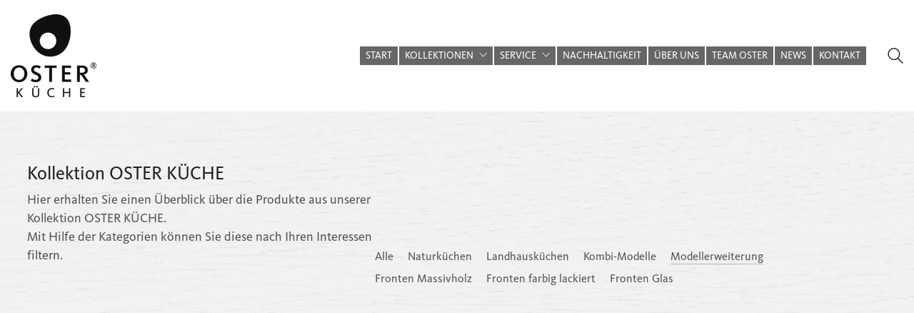

--- FILE ---
content_type: text/html; charset=UTF-8
request_url: https://www.oster.de/oster-kueche/portfolio-category/modellerweiterung/
body_size: 25885
content:
<!DOCTYPE html><html class="no-js" lang="de"><head><script data-no-optimize="1">var litespeed_docref=sessionStorage.getItem("litespeed_docref");litespeed_docref&&(Object.defineProperty(document,"referrer",{get:function(){return litespeed_docref}}),sessionStorage.removeItem("litespeed_docref"));</script> <meta charset="UTF-8"><meta name="viewport" content="width=device-width, initial-scale=1.0"><link rel="preload" href="https://www.oster.de/wp-content/uploads/2021/09/fbad2787-4ee0-4fa0-a881-83a20a9ed239.woff2" as="font" type="font/woff2" crossorigin><link rel="preload" href="https://www.oster.de/wp-content/uploads/2021/09/05b91a76-0a27-47b1-91ed-ce9b674cc9e9.woff2" as="font" type="font/woff2" crossorigin><link rel="preload" href="https://www.oster.de/wp-content/uploads/2021/09/0de68030-b588-4842-831a-2dd9bc6cb27a-1.woff2" as="font" type="font/woff2" crossorigin><meta name='robots' content='index, follow, max-image-preview:large, max-snippet:-1, max-video-preview:-1' /><title>Kollektion OSTER KÜCHE | OSTER Küche</title><meta name="description" content="Hier erhalten Sie einen Überblick über die Produkte aus unserer Kollektion OSTER KÜCHE. Über die Kategorien können Sie diese filtern." /><link rel="canonical" href="https://www.oster.de/oster-kueche/" /><meta property="og:locale" content="de_DE" /><meta property="og:type" content="article" /><meta property="og:title" content="Kollektion OSTER KÜCHE | OSTER Küche" /><meta property="og:description" content="Hier erhalten Sie einen Überblick über die Produkte aus unserer Kollektion OSTER KÜCHE. Über die Kategorien können Sie diese filtern." /><meta property="og:url" content="https://www.oster.de/oster-kueche/" /><meta property="og:site_name" content="OSTER Küche" /><meta property="article:modified_time" content="2022-06-03T12:04:10+00:00" /><meta name="twitter:card" content="summary_large_image" /><meta name="twitter:label1" content="Geschätzte Lesezeit" /><meta name="twitter:data1" content="1 Minute" /> <script type="application/ld+json" class="yoast-schema-graph">{"@context":"https://schema.org","@graph":[{"@type":"WebPage","@id":"https://www.oster.de/oster-kueche/","url":"https://www.oster.de/oster-kueche/","name":"Kollektion OSTER KÜCHE | OSTER Küche","isPartOf":{"@id":"https://www.oster.de/#website"},"datePublished":"2017-09-18T11:05:07+00:00","dateModified":"2022-06-03T12:04:10+00:00","description":"Hier erhalten Sie einen Überblick über die Produkte aus unserer Kollektion OSTER KÜCHE. Über die Kategorien können Sie diese filtern.","breadcrumb":{"@id":"https://www.oster.de/oster-kueche/#breadcrumb"},"inLanguage":"de","potentialAction":[{"@type":"ReadAction","target":["https://www.oster.de/oster-kueche/"]}]},{"@type":"BreadcrumbList","@id":"https://www.oster.de/oster-kueche/#breadcrumb","itemListElement":[{"@type":"ListItem","position":1,"name":"Home","item":"https://www.oster.de/"},{"@type":"ListItem","position":2,"name":"Kollektion OSTER KÜCHE"}]},{"@type":"WebSite","@id":"https://www.oster.de/#website","url":"https://www.oster.de/","name":"OSTER Küche","description":"Wir produzieren seit Generationen in liebevoller Handarbeit. Die OSTER Massivholzküche fügt sich in jedes Ambiente ein.","publisher":{"@id":"https://www.oster.de/#organization"},"potentialAction":[{"@type":"SearchAction","target":{"@type":"EntryPoint","urlTemplate":"https://www.oster.de/?s={search_term_string}"},"query-input":{"@type":"PropertyValueSpecification","valueRequired":true,"valueName":"search_term_string"}}],"inLanguage":"de"},{"@type":"Organization","@id":"https://www.oster.de/#organization","name":"Oster Küche","url":"https://www.oster.de/","logo":{"@type":"ImageObject","inLanguage":"de","@id":"https://www.oster.de/#/schema/logo/image/","url":"https://www.oster.de/wp-content/uploads/2018/05/logo_150px.png","contentUrl":"https://www.oster.de/wp-content/uploads/2018/05/logo_150px.png","width":150,"height":145,"caption":"Oster Küche"},"image":{"@id":"https://www.oster.de/#/schema/logo/image/"}}]}</script> <link rel='dns-prefetch' href='//www.oster.de' /><link rel='dns-prefetch' href='//maps.google.com' /><link rel="alternate" type="application/rss+xml" title="OSTER Küche &raquo; Feed" href="https://www.oster.de/feed/" /><link rel="alternate" type="application/rss+xml" title="OSTER Küche &raquo; Kommentar-Feed" href="https://www.oster.de/comments/feed/" /><link rel="alternate" title="oEmbed (JSON)" type="application/json+oembed" href="https://www.oster.de/wp-json/oembed/1.0/embed?url=https%3A%2F%2Fwww.oster.de%2Foster-kueche%2F" /><link rel="alternate" title="oEmbed (XML)" type="text/xml+oembed" href="https://www.oster.de/wp-json/oembed/1.0/embed?url=https%3A%2F%2Fwww.oster.de%2Foster-kueche%2F&#038;format=xml" />
 <script src="//www.googletagmanager.com/gtag/js?id=G-FYF50R8QED"  data-cfasync="false" data-wpfc-render="false" type="text/javascript" async></script> <script data-cfasync="false" data-wpfc-render="false" type="text/javascript">var em_version = '8.11.1';
				var em_track_user = true;
				var em_no_track_reason = '';
								var ExactMetricsDefaultLocations = {"page_location":"https:\/\/www.oster.de\/oster-kueche\/portfolio-category\/modellerweiterung\/"};
								if ( typeof ExactMetricsPrivacyGuardFilter === 'function' ) {
					var ExactMetricsLocations = (typeof ExactMetricsExcludeQuery === 'object') ? ExactMetricsPrivacyGuardFilter( ExactMetricsExcludeQuery ) : ExactMetricsPrivacyGuardFilter( ExactMetricsDefaultLocations );
				} else {
					var ExactMetricsLocations = (typeof ExactMetricsExcludeQuery === 'object') ? ExactMetricsExcludeQuery : ExactMetricsDefaultLocations;
				}

								var disableStrs = [
										'ga-disable-G-FYF50R8QED',
									];

				/* Function to detect opted out users */
				function __gtagTrackerIsOptedOut() {
					for (var index = 0; index < disableStrs.length; index++) {
						if (document.cookie.indexOf(disableStrs[index] + '=true') > -1) {
							return true;
						}
					}

					return false;
				}

				/* Disable tracking if the opt-out cookie exists. */
				if (__gtagTrackerIsOptedOut()) {
					for (var index = 0; index < disableStrs.length; index++) {
						window[disableStrs[index]] = true;
					}
				}

				/* Opt-out function */
				function __gtagTrackerOptout() {
					for (var index = 0; index < disableStrs.length; index++) {
						document.cookie = disableStrs[index] + '=true; expires=Thu, 31 Dec 2099 23:59:59 UTC; path=/';
						window[disableStrs[index]] = true;
					}
				}

				if ('undefined' === typeof gaOptout) {
					function gaOptout() {
						__gtagTrackerOptout();
					}
				}
								window.dataLayer = window.dataLayer || [];

				window.ExactMetricsDualTracker = {
					helpers: {},
					trackers: {},
				};
				if (em_track_user) {
					function __gtagDataLayer() {
						dataLayer.push(arguments);
					}

					function __gtagTracker(type, name, parameters) {
						if (!parameters) {
							parameters = {};
						}

						if (parameters.send_to) {
							__gtagDataLayer.apply(null, arguments);
							return;
						}

						if (type === 'event') {
														parameters.send_to = exactmetrics_frontend.v4_id;
							var hookName = name;
							if (typeof parameters['event_category'] !== 'undefined') {
								hookName = parameters['event_category'] + ':' + name;
							}

							if (typeof ExactMetricsDualTracker.trackers[hookName] !== 'undefined') {
								ExactMetricsDualTracker.trackers[hookName](parameters);
							} else {
								__gtagDataLayer('event', name, parameters);
							}
							
						} else {
							__gtagDataLayer.apply(null, arguments);
						}
					}

					__gtagTracker('js', new Date());
					__gtagTracker('set', {
						'developer_id.dNDMyYj': true,
											});
					if ( ExactMetricsLocations.page_location ) {
						__gtagTracker('set', ExactMetricsLocations);
					}
										__gtagTracker('config', 'G-FYF50R8QED', {"forceSSL":"true","anonymize_ip":"true","page_path":location.pathname + location.search + location.hash} );
										window.gtag = __gtagTracker;										(function () {
						/* https://developers.google.com/analytics/devguides/collection/analyticsjs/ */
						/* ga and __gaTracker compatibility shim. */
						var noopfn = function () {
							return null;
						};
						var newtracker = function () {
							return new Tracker();
						};
						var Tracker = function () {
							return null;
						};
						var p = Tracker.prototype;
						p.get = noopfn;
						p.set = noopfn;
						p.send = function () {
							var args = Array.prototype.slice.call(arguments);
							args.unshift('send');
							__gaTracker.apply(null, args);
						};
						var __gaTracker = function () {
							var len = arguments.length;
							if (len === 0) {
								return;
							}
							var f = arguments[len - 1];
							if (typeof f !== 'object' || f === null || typeof f.hitCallback !== 'function') {
								if ('send' === arguments[0]) {
									var hitConverted, hitObject = false, action;
									if ('event' === arguments[1]) {
										if ('undefined' !== typeof arguments[3]) {
											hitObject = {
												'eventAction': arguments[3],
												'eventCategory': arguments[2],
												'eventLabel': arguments[4],
												'value': arguments[5] ? arguments[5] : 1,
											}
										}
									}
									if ('pageview' === arguments[1]) {
										if ('undefined' !== typeof arguments[2]) {
											hitObject = {
												'eventAction': 'page_view',
												'page_path': arguments[2],
											}
										}
									}
									if (typeof arguments[2] === 'object') {
										hitObject = arguments[2];
									}
									if (typeof arguments[5] === 'object') {
										Object.assign(hitObject, arguments[5]);
									}
									if ('undefined' !== typeof arguments[1].hitType) {
										hitObject = arguments[1];
										if ('pageview' === hitObject.hitType) {
											hitObject.eventAction = 'page_view';
										}
									}
									if (hitObject) {
										action = 'timing' === arguments[1].hitType ? 'timing_complete' : hitObject.eventAction;
										hitConverted = mapArgs(hitObject);
										__gtagTracker('event', action, hitConverted);
									}
								}
								return;
							}

							function mapArgs(args) {
								var arg, hit = {};
								var gaMap = {
									'eventCategory': 'event_category',
									'eventAction': 'event_action',
									'eventLabel': 'event_label',
									'eventValue': 'event_value',
									'nonInteraction': 'non_interaction',
									'timingCategory': 'event_category',
									'timingVar': 'name',
									'timingValue': 'value',
									'timingLabel': 'event_label',
									'page': 'page_path',
									'location': 'page_location',
									'title': 'page_title',
									'referrer' : 'page_referrer',
								};
								for (arg in args) {
																		if (!(!args.hasOwnProperty(arg) || !gaMap.hasOwnProperty(arg))) {
										hit[gaMap[arg]] = args[arg];
									} else {
										hit[arg] = args[arg];
									}
								}
								return hit;
							}

							try {
								f.hitCallback();
							} catch (ex) {
							}
						};
						__gaTracker.create = newtracker;
						__gaTracker.getByName = newtracker;
						__gaTracker.getAll = function () {
							return [];
						};
						__gaTracker.remove = noopfn;
						__gaTracker.loaded = true;
						window['__gaTracker'] = __gaTracker;
					})();
									} else {
										console.log("");
					(function () {
						function __gtagTracker() {
							return null;
						}

						window['__gtagTracker'] = __gtagTracker;
						window['gtag'] = __gtagTracker;
					})();
									}</script> <style id='wp-img-auto-sizes-contain-inline-css'>img:is([sizes=auto i],[sizes^="auto," i]){contain-intrinsic-size:3000px 1500px}
/*# sourceURL=wp-img-auto-sizes-contain-inline-css */</style><link data-optimized="2" rel="stylesheet" href="https://www.oster.de/wp-content/litespeed/css/096e1d23c23517c435a08e0066934142.css?ver=c6653" /><style id='global-styles-inline-css'>:root{--wp--preset--aspect-ratio--square: 1;--wp--preset--aspect-ratio--4-3: 4/3;--wp--preset--aspect-ratio--3-4: 3/4;--wp--preset--aspect-ratio--3-2: 3/2;--wp--preset--aspect-ratio--2-3: 2/3;--wp--preset--aspect-ratio--16-9: 16/9;--wp--preset--aspect-ratio--9-16: 9/16;--wp--preset--color--black: #000000;--wp--preset--color--cyan-bluish-gray: #abb8c3;--wp--preset--color--white: #ffffff;--wp--preset--color--pale-pink: #f78da7;--wp--preset--color--vivid-red: #cf2e2e;--wp--preset--color--luminous-vivid-orange: #ff6900;--wp--preset--color--luminous-vivid-amber: #fcb900;--wp--preset--color--light-green-cyan: #7bdcb5;--wp--preset--color--vivid-green-cyan: #00d084;--wp--preset--color--pale-cyan-blue: #8ed1fc;--wp--preset--color--vivid-cyan-blue: #0693e3;--wp--preset--color--vivid-purple: #9b51e0;--wp--preset--gradient--vivid-cyan-blue-to-vivid-purple: linear-gradient(135deg,rgb(6,147,227) 0%,rgb(155,81,224) 100%);--wp--preset--gradient--light-green-cyan-to-vivid-green-cyan: linear-gradient(135deg,rgb(122,220,180) 0%,rgb(0,208,130) 100%);--wp--preset--gradient--luminous-vivid-amber-to-luminous-vivid-orange: linear-gradient(135deg,rgb(252,185,0) 0%,rgb(255,105,0) 100%);--wp--preset--gradient--luminous-vivid-orange-to-vivid-red: linear-gradient(135deg,rgb(255,105,0) 0%,rgb(207,46,46) 100%);--wp--preset--gradient--very-light-gray-to-cyan-bluish-gray: linear-gradient(135deg,rgb(238,238,238) 0%,rgb(169,184,195) 100%);--wp--preset--gradient--cool-to-warm-spectrum: linear-gradient(135deg,rgb(74,234,220) 0%,rgb(151,120,209) 20%,rgb(207,42,186) 40%,rgb(238,44,130) 60%,rgb(251,105,98) 80%,rgb(254,248,76) 100%);--wp--preset--gradient--blush-light-purple: linear-gradient(135deg,rgb(255,206,236) 0%,rgb(152,150,240) 100%);--wp--preset--gradient--blush-bordeaux: linear-gradient(135deg,rgb(254,205,165) 0%,rgb(254,45,45) 50%,rgb(107,0,62) 100%);--wp--preset--gradient--luminous-dusk: linear-gradient(135deg,rgb(255,203,112) 0%,rgb(199,81,192) 50%,rgb(65,88,208) 100%);--wp--preset--gradient--pale-ocean: linear-gradient(135deg,rgb(255,245,203) 0%,rgb(182,227,212) 50%,rgb(51,167,181) 100%);--wp--preset--gradient--electric-grass: linear-gradient(135deg,rgb(202,248,128) 0%,rgb(113,206,126) 100%);--wp--preset--gradient--midnight: linear-gradient(135deg,rgb(2,3,129) 0%,rgb(40,116,252) 100%);--wp--preset--font-size--small: 13px;--wp--preset--font-size--medium: 20px;--wp--preset--font-size--large: 36px;--wp--preset--font-size--x-large: 42px;--wp--preset--spacing--20: 0.44rem;--wp--preset--spacing--30: 0.67rem;--wp--preset--spacing--40: 1rem;--wp--preset--spacing--50: 1.5rem;--wp--preset--spacing--60: 2.25rem;--wp--preset--spacing--70: 3.38rem;--wp--preset--spacing--80: 5.06rem;--wp--preset--shadow--natural: 6px 6px 9px rgba(0, 0, 0, 0.2);--wp--preset--shadow--deep: 12px 12px 50px rgba(0, 0, 0, 0.4);--wp--preset--shadow--sharp: 6px 6px 0px rgba(0, 0, 0, 0.2);--wp--preset--shadow--outlined: 6px 6px 0px -3px rgb(255, 255, 255), 6px 6px rgb(0, 0, 0);--wp--preset--shadow--crisp: 6px 6px 0px rgb(0, 0, 0);}:where(.is-layout-flex){gap: 0.5em;}:where(.is-layout-grid){gap: 0.5em;}body .is-layout-flex{display: flex;}.is-layout-flex{flex-wrap: wrap;align-items: center;}.is-layout-flex > :is(*, div){margin: 0;}body .is-layout-grid{display: grid;}.is-layout-grid > :is(*, div){margin: 0;}:where(.wp-block-columns.is-layout-flex){gap: 2em;}:where(.wp-block-columns.is-layout-grid){gap: 2em;}:where(.wp-block-post-template.is-layout-flex){gap: 1.25em;}:where(.wp-block-post-template.is-layout-grid){gap: 1.25em;}.has-black-color{color: var(--wp--preset--color--black) !important;}.has-cyan-bluish-gray-color{color: var(--wp--preset--color--cyan-bluish-gray) !important;}.has-white-color{color: var(--wp--preset--color--white) !important;}.has-pale-pink-color{color: var(--wp--preset--color--pale-pink) !important;}.has-vivid-red-color{color: var(--wp--preset--color--vivid-red) !important;}.has-luminous-vivid-orange-color{color: var(--wp--preset--color--luminous-vivid-orange) !important;}.has-luminous-vivid-amber-color{color: var(--wp--preset--color--luminous-vivid-amber) !important;}.has-light-green-cyan-color{color: var(--wp--preset--color--light-green-cyan) !important;}.has-vivid-green-cyan-color{color: var(--wp--preset--color--vivid-green-cyan) !important;}.has-pale-cyan-blue-color{color: var(--wp--preset--color--pale-cyan-blue) !important;}.has-vivid-cyan-blue-color{color: var(--wp--preset--color--vivid-cyan-blue) !important;}.has-vivid-purple-color{color: var(--wp--preset--color--vivid-purple) !important;}.has-black-background-color{background-color: var(--wp--preset--color--black) !important;}.has-cyan-bluish-gray-background-color{background-color: var(--wp--preset--color--cyan-bluish-gray) !important;}.has-white-background-color{background-color: var(--wp--preset--color--white) !important;}.has-pale-pink-background-color{background-color: var(--wp--preset--color--pale-pink) !important;}.has-vivid-red-background-color{background-color: var(--wp--preset--color--vivid-red) !important;}.has-luminous-vivid-orange-background-color{background-color: var(--wp--preset--color--luminous-vivid-orange) !important;}.has-luminous-vivid-amber-background-color{background-color: var(--wp--preset--color--luminous-vivid-amber) !important;}.has-light-green-cyan-background-color{background-color: var(--wp--preset--color--light-green-cyan) !important;}.has-vivid-green-cyan-background-color{background-color: var(--wp--preset--color--vivid-green-cyan) !important;}.has-pale-cyan-blue-background-color{background-color: var(--wp--preset--color--pale-cyan-blue) !important;}.has-vivid-cyan-blue-background-color{background-color: var(--wp--preset--color--vivid-cyan-blue) !important;}.has-vivid-purple-background-color{background-color: var(--wp--preset--color--vivid-purple) !important;}.has-black-border-color{border-color: var(--wp--preset--color--black) !important;}.has-cyan-bluish-gray-border-color{border-color: var(--wp--preset--color--cyan-bluish-gray) !important;}.has-white-border-color{border-color: var(--wp--preset--color--white) !important;}.has-pale-pink-border-color{border-color: var(--wp--preset--color--pale-pink) !important;}.has-vivid-red-border-color{border-color: var(--wp--preset--color--vivid-red) !important;}.has-luminous-vivid-orange-border-color{border-color: var(--wp--preset--color--luminous-vivid-orange) !important;}.has-luminous-vivid-amber-border-color{border-color: var(--wp--preset--color--luminous-vivid-amber) !important;}.has-light-green-cyan-border-color{border-color: var(--wp--preset--color--light-green-cyan) !important;}.has-vivid-green-cyan-border-color{border-color: var(--wp--preset--color--vivid-green-cyan) !important;}.has-pale-cyan-blue-border-color{border-color: var(--wp--preset--color--pale-cyan-blue) !important;}.has-vivid-cyan-blue-border-color{border-color: var(--wp--preset--color--vivid-cyan-blue) !important;}.has-vivid-purple-border-color{border-color: var(--wp--preset--color--vivid-purple) !important;}.has-vivid-cyan-blue-to-vivid-purple-gradient-background{background: var(--wp--preset--gradient--vivid-cyan-blue-to-vivid-purple) !important;}.has-light-green-cyan-to-vivid-green-cyan-gradient-background{background: var(--wp--preset--gradient--light-green-cyan-to-vivid-green-cyan) !important;}.has-luminous-vivid-amber-to-luminous-vivid-orange-gradient-background{background: var(--wp--preset--gradient--luminous-vivid-amber-to-luminous-vivid-orange) !important;}.has-luminous-vivid-orange-to-vivid-red-gradient-background{background: var(--wp--preset--gradient--luminous-vivid-orange-to-vivid-red) !important;}.has-very-light-gray-to-cyan-bluish-gray-gradient-background{background: var(--wp--preset--gradient--very-light-gray-to-cyan-bluish-gray) !important;}.has-cool-to-warm-spectrum-gradient-background{background: var(--wp--preset--gradient--cool-to-warm-spectrum) !important;}.has-blush-light-purple-gradient-background{background: var(--wp--preset--gradient--blush-light-purple) !important;}.has-blush-bordeaux-gradient-background{background: var(--wp--preset--gradient--blush-bordeaux) !important;}.has-luminous-dusk-gradient-background{background: var(--wp--preset--gradient--luminous-dusk) !important;}.has-pale-ocean-gradient-background{background: var(--wp--preset--gradient--pale-ocean) !important;}.has-electric-grass-gradient-background{background: var(--wp--preset--gradient--electric-grass) !important;}.has-midnight-gradient-background{background: var(--wp--preset--gradient--midnight) !important;}.has-small-font-size{font-size: var(--wp--preset--font-size--small) !important;}.has-medium-font-size{font-size: var(--wp--preset--font-size--medium) !important;}.has-large-font-size{font-size: var(--wp--preset--font-size--large) !important;}.has-x-large-font-size{font-size: var(--wp--preset--font-size--x-large) !important;}
/*# sourceURL=global-styles-inline-css */</style><style id='classic-theme-styles-inline-css'>/*! This file is auto-generated */
.wp-block-button__link{color:#fff;background-color:#32373c;border-radius:9999px;box-shadow:none;text-decoration:none;padding:calc(.667em + 2px) calc(1.333em + 2px);font-size:1.125em}.wp-block-file__button{background:#32373c;color:#fff;text-decoration:none}
/*# sourceURL=/wp-includes/css/classic-themes.min.css */</style> <script type="litespeed/javascript">var ajaxurl=ajaxurl||'https://www.oster.de/wp-admin/admin-ajax.php'</script> <style data-font-appearance-settings>h3, .h3, .section-title h3 {
	line-height: 150%;
}
h4, .h4, .section-title h4 {
	line-height: 160%;
}


p, .section-title p {
	font-size: 18px;
}</style><style data-hosted-font>@font-face {
	font-family: "Kievit";
	font-style: normal;
	font-weight: normal;
	font-display: swap;
	src: url('https://www.oster.de/wp-content/uploads/2021/09/fbad2787-4ee0-4fa0-a881-83a20a9ed239.woff2') format('woff2');
}
@font-face {
	font-family: "Kievit";
	font-style: normal;
	font-weight: 300;
	font-display: swap;
	src: url('https://www.oster.de/wp-content/uploads/2021/09/05b91a76-0a27-47b1-91ed-ce9b674cc9e9.woff2') format('woff2');
}
@font-face {
	font-family: "Kievit";
	font-style: normal;
	font-weight: bold;
	font-display: swap;
	src: url('https://www.oster.de/wp-content/uploads/2021/09/0de68030-b588-4842-831a-2dd9bc6cb27a-1.woff2') format('woff2');
}</style><style data-base-selectors>body{font-family:"Kievit";font-style:normal;font-weight:normal}</style><script type="litespeed/javascript" data-src="https://www.oster.de/wp-content/plugins/google-analytics-dashboard-for-wp/assets/js/frontend-gtag.min.js" id="exactmetrics-frontend-script-js" data-wp-strategy="async"></script> <script data-cfasync="false" data-wpfc-render="false" type="text/javascript" id='exactmetrics-frontend-script-js-extra'>/*  */
var exactmetrics_frontend = {"js_events_tracking":"true","download_extensions":"zip,mp3,mpeg,pdf,docx,pptx,xlsx,rar","inbound_paths":"[{\"path\":\"\\\/go\\\/\",\"label\":\"affiliate\"},{\"path\":\"\\\/recommend\\\/\",\"label\":\"affiliate\"},{\"path\":\"\\\/out\\\/\",\"label\":\"Affiliate\"}]","home_url":"https:\/\/www.oster.de","hash_tracking":"true","v4_id":"G-FYF50R8QED"};/*  */</script> <script id="cookie-notice-front-js-before" type="litespeed/javascript">var cnArgs={"ajaxUrl":"https:\/\/www.oster.de\/wp-admin\/admin-ajax.php","nonce":"e64d294827","hideEffect":"fade","position":"top","onScroll":!1,"onScrollOffset":100,"onClick":!1,"cookieName":"cookie_notice_accepted","cookieTime":2592000,"cookieTimeRejected":2592000,"globalCookie":!1,"redirection":!1,"cache":!0,"revokeCookies":!1,"revokeCookiesOpt":"automatic"}</script> <script type="litespeed/javascript" data-src="https://www.oster.de/wp-includes/js/jquery/jquery.min.js" id="jquery-core-js"></script> <script></script><link rel="https://api.w.org/" href="https://www.oster.de/wp-json/" /><link rel="alternate" title="JSON" type="application/json" href="https://www.oster.de/wp-json/wp/v2/pages/35" /><link rel="EditURI" type="application/rsd+xml" title="RSD" href="https://www.oster.de/xmlrpc.php?rsd" /><meta name="generator" content="WordPress 6.9" /><link rel='shortlink' href='https://www.oster.de/?p=35' /><style id="theme-custom-css">.iframeshowroom .vc_custom_1679503626161 {    padding-top: 0 !important;    padding-bottom: 0 !important;}.hl-margin-s{padding-bottom: 2em;}iframe{border: #fff 0px solid;}@media screen and (max-width: 768px){.logos-holder.logos-scaled .client-logos-col {    width: 50% !important;}.footer-bottom {    padding-bottom: 0px;}.see-more-button a {    width: 100%;}.information-row {    padding: 0px;}.contact-map-column {    margin-top: auto;}.title-banner .wpb_content_element {    margin-bottom: 0px !important;}.title-banner .vc_column-inner {    padding-top: 0px !important;}.section-title {    margin-bottom: 0px;}.lab-contact-form .button {    width: 100%;}.contact-form .form-group {    margin-bottom: 15px;}.wpb-js-composer .vc_tta.vc_general .vc_tta-panel-title {    line-height: 1.5 !important; }.service-column {    padding: 30px 0px;}}@media screen and (min-width: 1200px){.service-column {    padding: 100px 50px;}.service-column .wpb_content_element {    margin-bottom: 0px !important;}}</style><meta name="theme-color" content="#b9b7b0"><link rel="shortcut icon" href="https://www.oster.de/wp-content/uploads/2017/12/favicon.png"> <script type="litespeed/javascript">var mobile_menu_breakpoint=1024</script><style data-appended-custom-css="true">@media screen and (min-width:1025px) { .mobile-menu-wrapper,.mobile-menu-overlay,.header-block__item--mobile-menu-toggle {display: none;} }</style><style data-appended-custom-css="true">@media screen and (max-width:1024px) { .header-block__item--standard-menu-container {display: none;} }</style><meta name="generator" content="Powered by WPBakery Page Builder - drag and drop page builder for WordPress."/><meta name="generator" content="Powered by Slider Revolution 6.7.40 - responsive, Mobile-Friendly Slider Plugin for WordPress with comfortable drag and drop interface." /> <script type="litespeed/javascript">function setREVStartSize(e){window.RSIW=window.RSIW===undefined?window.innerWidth:window.RSIW;window.RSIH=window.RSIH===undefined?window.innerHeight:window.RSIH;try{var pw=document.getElementById(e.c).parentNode.offsetWidth,newh;pw=pw===0||isNaN(pw)||(e.l=="fullwidth"||e.layout=="fullwidth")?window.RSIW:pw;e.tabw=e.tabw===undefined?0:parseInt(e.tabw);e.thumbw=e.thumbw===undefined?0:parseInt(e.thumbw);e.tabh=e.tabh===undefined?0:parseInt(e.tabh);e.thumbh=e.thumbh===undefined?0:parseInt(e.thumbh);e.tabhide=e.tabhide===undefined?0:parseInt(e.tabhide);e.thumbhide=e.thumbhide===undefined?0:parseInt(e.thumbhide);e.mh=e.mh===undefined||e.mh==""||e.mh==="auto"?0:parseInt(e.mh,0);if(e.layout==="fullscreen"||e.l==="fullscreen")
newh=Math.max(e.mh,window.RSIH);else{e.gw=Array.isArray(e.gw)?e.gw:[e.gw];for(var i in e.rl)if(e.gw[i]===undefined||e.gw[i]===0)e.gw[i]=e.gw[i-1];e.gh=e.el===undefined||e.el===""||(Array.isArray(e.el)&&e.el.length==0)?e.gh:e.el;e.gh=Array.isArray(e.gh)?e.gh:[e.gh];for(var i in e.rl)if(e.gh[i]===undefined||e.gh[i]===0)e.gh[i]=e.gh[i-1];var nl=new Array(e.rl.length),ix=0,sl;e.tabw=e.tabhide>=pw?0:e.tabw;e.thumbw=e.thumbhide>=pw?0:e.thumbw;e.tabh=e.tabhide>=pw?0:e.tabh;e.thumbh=e.thumbhide>=pw?0:e.thumbh;for(var i in e.rl)nl[i]=e.rl[i]<window.RSIW?0:e.rl[i];sl=nl[0];for(var i in nl)if(sl>nl[i]&&nl[i]>0){sl=nl[i];ix=i}
var m=pw>(e.gw[ix]+e.tabw+e.thumbw)?1:(pw-(e.tabw+e.thumbw))/(e.gw[ix]);newh=(e.gh[ix]*m)+(e.tabh+e.thumbh)}
var el=document.getElementById(e.c);if(el!==null&&el)el.style.height=newh+"px";el=document.getElementById(e.c+"_wrapper");if(el!==null&&el){el.style.height=newh+"px";el.style.display="block"}}catch(e){console.log("Failure at Presize of Slider:"+e)}}</script> <style id="wp-custom-css">.wpgmp-map-2 .fc-label-info, .wpgmp-map-2 .fc-badge.info{
	color:#ffffff;
}

.wpb_wrapper .lab-blog-posts .blog-post-entry .blog-post-content-container .blog-post-title a{
	border:0px!important;
}

/* Menü */

#menu-item-2470, .main-header.menu-type-standard-menu .standard-menu-container ul.menu>li{
	    background: #E1CCE4;
    padding: 3px 0 4px 0;
}


/* Paragraphs Line Height */
p {
    line-height: 1.7;
}

/* Partners: Scale logos by 50% */
.logos-holder.logos-scaled .c-logo img {
    max-width: 50%;    
}

/* Copyright nel footer*/
.site-footer .footer-bottom-content .copyrights p {color: #cbcbcb !important; font-size: 12px;
}

/* Menu: background vecchio codice #B9B7B0 */
.main-header.menu-type-standard-menu .standard-menu-container div.menu > ul > li + li, .main-header.menu-type-standard-menu .standard-menu-container ul.menu > li + li {
    background: #E1CCE4;
    padding: 3px 0 4px 0;
}

/* Menu: HOME decoration */
.menu-item.menu-item-type-post_type.menu-item-object-page.menu-item-home.menu-item-2137 {
    background: #B9B7B0;
    padding: 3px 0 4px 0;
}

/* Menu: dimensions e decoration */
.main-header.menu-type-standard-menu .standard-menu-container div.menu > ul > li > a, .main-header.menu-type-standard-menu .standard-menu-container ul.menu > li > a {
    font-size: 12px;font-weight: 400;
}


/* Menu: Margin Left */
.main-header.menu-type-standard-menu .standard-menu-container div.menu>ul>li+li, 
.main-header.menu-type-standard-menu .standard-menu-container ul.menu>li+li {
    margin-left: 2px;
}

/* Menu: Hide Underline */
.main-header.menu-type-standard-menu .standard-menu-container.menu-skin-dark div.menu>ul>li>a:after, 
.main-header.menu-type-standard-menu .standard-menu-container.menu-skin-dark ul.menu>li>a:after {
    display: none;
} 

/* Menu: Item Spacing e background spacing*/
.main-header.menu-type-standard-menu .standard-menu-container.menu-skin-dark div.menu>ul>li>a span, 
.main-header.menu-type-standard-menu .standard-menu-container.menu-skin-dark ul.menu>li>a span {
    padding: 6px 8px;
}

/* Menu: Hover Style */
.main-header.menu-type-standard-menu .standard-menu-container.menu-skin-dark div.menu>ul>li>a:hover span, 
.main-header.menu-type-standard-menu .standard-menu-container.menu-skin-dark ul.menu>li>a:hover span,
.main-header.menu-type-standard-menu .standard-menu-container.menu-skin-dark ul.menu>li>a:active span {
    background: #C8E8F9;
    -webkit-border-radius: 0;
     -moz-border-radius: 0;
    border-radius: 0;
}

/* Menu: Lingua Tedesco */
.deutsch.menu-item.menu-item-type-custom.menu-item-object-custom.menu-item-2124 {background: #46A241; padding: 5px 0px; border-radius: 0; font-size: 8px; margin-left: 25px;}

/* Menu: Lingua Inglese */
.english.menu-item.menu-item-type-custom.menu-item-object-custom.menu-item-2125 {background: #FEEA34; padding: 5px 0px; border-radius: 0; font-size: 8px; margin-left: 2px;}

/* Special menu button hover color */
.main-header.menu-type-standard-menu .standard-menu-container div.menu>ul>li.special-menu-button>a:hover span, .main-header.menu-type-standard-menu .standard-menu-container ul.menu>li.special-menu-button>a:hover span {
    background: #00b19e;
    color: #fff;
}


/* Menu: Removing the menu Hover Style from Submenus */
.sub-menu a span {
    background: transparent !important;
}


/* Menu: Active menu style */
li.current-menu-item a span {
    background: #C8E8F9;
    -webkit-border-radius: 0;
    -moz-border-radius: 0;
    border-radius: 0;
}

/* Sub-Menu: Borders Radius */
.main-header.menu-type-standard-menu .standard-menu-container ul.menu ul {
    -webkit-border-radius: 0;
    -moz-border-radius: 0;
    border-radius: 0;
}

/* Footer: Footer Bottom Bakcground Color */
.footer-bottom {
    background: transparent;
}

/* Footer: Footer Bottom Color */
.site-footer .footer-bottom-content .copyrights p {
    color: #FFF !important;
}

/* Footer: Footer Background Color*/
footer.site-footer {
    background-color: #555 !important;
}

/* Footer: Remove Horizontal line separator */
.site-footer hr {
    display: none;
}

/* Footer: Social Networks Background */
.site-footer .social-networks.rounded li a {
    background: #555;
}

/* Footer: Social Networks Color */
.site-footer .social-networks.rounded li a i {
    color: #EEE !important;
}

/* Footer: Bottom Footer Spacing */
.footer-bottom {
    background: transparent;
    padding-bottom: 25px;
}

/* Footer: Bottom Footer Layout */
.footer-bottom .container {
    background: transparent;
    padding: 0 20px;
}

/* Footer: Bottom Footer Spacing */
.site-footer.footer-bottom-horizontal .footer-bottom-content {
    padding: 15px 0px;
}

/* Footer: Bottom Social Networks Size and Spacing */
.site-footer .social-networks.rounded li a {
    width: 30px;
    height: 30px;
    margin-bottom: 0px;
}

/* Footer: Line Height */
.site-footer .footer-widgets .widget .textwidget, 
.site-footer .footer-widgets .widget p {
    line-height: 1.5;
}

/* Footer: List */
.site-footer .footer-widgets .widget li {
    padding: 4px 0;
}

/* Footer: Widgets Positioning */
.widget_nav_menu {
    margin-top: 20px;
}

/* Footer: First Widget Width */
.widget-area.widgets--columned-layout.widgets--columns-5>.widget:first-child {
    width: 40%;
}

/* Footer Widget: Title */

.site-footer.site-footer-inverted .footer-widgets .widget h1, .site-footer.site-footer-inverted .footer-widgets .widget h2, .site-footer.site-footer-inverted .footer-widgets .widget h3 {
    color: #FFF !important;
    font-size: 15px;
}


/* Footer: Remove Margin Bottom */
.site-footer .footer-widgets {
    margin-bottom: 0px;
}

/* Footer: Font color */
.site-footer.site-footer-inverted .footer-widgets .widget a, 
.site-footer.site-footer-inverted .footer-widgets .widget div, 
.site-footer.site-footer-inverted .footer-widgets .widget p {
    color: #CCC;
}

/* Footer: Font color of the headings */
.site-footer.site-footer-inverted .footer-widgets .widget h1, 
.site-footer.site-footer-inverted .footer-widgets .widget h2, 
.site-footer.site-footer-inverted .footer-widgets .widget h3 {
    color: #FFF !important;
}

/* Color of the search widget */
.widget.widget_product_search .search-bar input[name="s"], .widget.widget_search .search-bar input[name="s"] {
    background: #f7f7f7;
}

/* Services Retina Image placement*/
.services-image img {
    max-width: 75px;
}

/* Revolution Slider: Removed margin on the bottom of the slider */
.wpb_revslider_element {
    margin-bottom: 0px;
}

/* Revolution Slider button */
.rev-btn {
    line-height: 1.3 !important;
}

/* Accordion: Active Heading background color */
.accordion-construction-demo-style .vc_active .vc_tta-panel-heading {
    background-color: #B9B7B0;
}

/* Accordion: Active Heading font color */
.accordion-construction-demo-style .vc_active .vc_tta-panel-heading h4 a {
    color: #fff !important;
}

/* Tour: Active tab background and font color */
.tour-construction-demo-style .vc_tta-tab.vc_active>a {
    background-color: #B9B7B0 !important;
    color: #fff !important;
}

/*Tour Tab modifications on mobile*/
@media screen and (max-width: 768px) {
    /* Tour: Active tab background and font color (Mobile) */
    .tour-construction-demo-style .vc_tta-panel.vc_active .vc_tta-panel-title>a {
        background-color: #B9B7B0 !important;
        color: #fff !important;
    }
    
    /* Tour: Active tab remove link underline on mobile */
    .tour-construction-demo-style .vc_tta-panel-title>a:after {
        background-color: transparent !important;
    }
    
    /* Margin bottom on the tabs */
    .vc_tta-panel-heading {
        margin-bottom: 10px !important;
    }
    
    .wpb-js-composer .vc_tta.vc_general .vc_tta-panel-body {
        padding-left: 0px !important;
        padding-right: 0px !important;
    }
}

/* Contact Form: Input Colors */
.contact-form .form-group {
    background: #eee;
    padding: 5px 15px;
}

/* Contact Form: Remove Borders*/
.labeled-input-row label,
.labeled-input-row input, 
.labeled-textarea-row label {
    border-bottom: none;
}

/* Contact Form: Textarea Remove Border */
.labeled-textarea-row textarea {
    background: none;
}

/* Contact Form: Padding */
.wpb_wrapper .lab-contact-form {
    padding-top: 30px;
}

/* Contact Form: Autofill background color for webkit browsers */
html input:-webkit-autofill {
    -webkit-box-shadow: 0 0 0 1000px #eee inset;
    -moz-box-shadow: 0 0 0 1000px #eee inset;
    box-shadow: 0 0 0 1000px #eee inset;
}

/* Contact: Map Margin Top */
.contact-map-column {

}

.dash {
    background: #ddd;
}

/* Blog Post: Author Info area */
.single-post .post .author-info {
    padding: 30px;
    border-left: 2px solid #f7bf16;
    border-top: 2px solid #f7bf16;
}

/* Blog: Widget Borders */
.widget-area--skin-background-fill>.widget {
    border-left: 2px solid #f7bf16;
    border-top: 2px solid #f7bf16;
    background: transparent;
}

/* Blog: Search Form Background Color */
.widget.widget_product_search .search-bar input[name="s"], 
.widget.widget_search .search-bar input[name="s"] {
  background: #FFF;
}

/* Single Portfolio: Container Top Margin */
.single-portfolio .page-container {
    margin-top: 0px;
}

/* Projects: Transparent Background */
.single-portfolio-holder.alt-one .services {
    background: transparent;
}

/* Projects: Services Spacing and Border */
.portfolio-template-default .single-portfolio-holder .details .services .checklist-entry {
    margin-top: 25px;
    border-bottom: 1px solid #EEE;
}

/* Projects: Services Spacing */
.portfolio-template-default .single-portfolio-holder .details .services .checklist-entry:last-child {
    border-bottom: none;
}

/* Comments: Textarea */
p.labeled-textarea-row.comment-form-comment,
.single-post .comment-form>p {
    background: #EEE;
    padding: 5px 15px;
}

.comment-form-comment {
    margin-top: 20px;
}

/* Comments: Textarea */
.single-post .comment-form>p.logged-in-as {
    background: transparent;
    margin: 0px;
    padding: 0px;
}

/* Comments: Submit Comment */
.single-post .comment-form>p.form-submit {
    padding: 0px;
    background: transparent;
    margin-top: 0px;
}

/* Comments: Spacing Between Forms */
.single-post .comment-form>p.labeled-input-row {
    border-right: 18px solid #FFF;
}

/* Comments: Spacing Between Forms */
.single-post .comment-form>p.comment-form-url {
    border-right: none;
}

/* Forms: Label Color */
.labeled-input-row label, .labeled-textarea-row label {
    color: #333 !important;
}

.post-navigation a i, 
.post-navigation a strong {
    color: #333;
}

/* Single Post: Comment form */
.single-post .comment-form {
    margin: 0px;
}

/* Single Post: title */
.entry-header {
    visibility: true;
}

/* Forms: Textarea */
.labeled-textarea-row textarea {
    line-height: 1.5;
    color: #222;
}

/* Single Post Author details */
.single-post .post .author-info--details .author-name em {
    display: inline-block;
}

.banner-text h4 {
    text-transform: inherit;
}

/* Projects: Filter Centering and Spacing */
.product-filter {
    text-align: center;
    margin-top: 40px;
}

/* Homepage (Blog Posts element) — Post Title */  
.wpb_wrapper .lab-blog-posts .blog-post-entry {
    border: none;
}

/* Homepage (Blog Posts element) — Post Title */  
.wpb_wrapper .lab-blog-posts .blog-post-entry .blog-post-content-container {
    padding-left: 0px;
    padding-right: 0px;
}

/* Homepage (Blog Posts element) — Hide Excerpt */  
/*
.wpb_wrapper .blog-news-hide-excerpt .blog-post-entry .blog-post-excerpt {
    display: none;
}
*/ 

/* Homepage (Blog Posts element) — Remove Margin Bottom */  
.wpb_wrapper .lab-blog-posts .blog-post-entry .blog-post-title {
   margin-bottom: 0px;
}

/* Homepage (Blog Posts element) — Border Bottom */  
.wpb_wrapper .lab-blog-posts .blog-post-entry .blog-post-content-container .blog-post-title a {
    border-bottom: 2px solid #EEE;
}

/* Homepage (Blog Posts element) — Remove Margin Bottom */  
.wpb_wrapper .lab-blog-posts .blog-post-column {
    margin-bottom: 0px;
}

/* Homepage (Titles) — Center Align */  
.center-title {
    text-align: center;
}

/* Homepage (Information Row) */  
.information-row {
    padding: 35px 0;
}

/* Homepage (Titles) — Remove Margin Top */  
.wpb_wrapper .section-title>h2 {
  margin-top: 0px;
}

/* Homepage (Titles) — Remove Margin Bottom */  
.wpb_wrapper .section-title>p {
  margin-bottom: 0px;
}

/* Single Portfolio: Portfolio navigation */  
.no-bottom-margin {
    margin-bottom: 40px !important;
}

/* Projects: Center Filter */
.portfolio-title-holder>.pt-column {
    margin: 0 auto;
}


/* Services: Text Padding */
.service-column {
    padding: 100px 50px;
}

/* Services: Remove Margin Bottom */
.service-column .wpb_content_element {
    margin-bottom: 0px !important;
}
/* ===========================================================
Custom modification only for CONSTRUCTION Demo - END
=========================================================== */

/* ===========================================================
User CSS modifications
=========================================================== */

.example {
    color: red;
}


/* tablepress filter hidden */
#tablepress-7_filter {display: none;}
#tablepress-5_filter {display: none;}

/* tablepress widgetfilter padding */
.column-filter-widgets {padding-bottom: 10px;}

/* tablepress pagination hidden */
#tablepress-5_paginate {display: none;}

/* contact form PLZ + Ort* */
.wpcf7-form-control-wrap.PLZ {margin-left: 5px;}
select {width: 20%;}

.wpcf7-form-control.wpcf7-text{

}
	

.wpcf7-form-control.wpcf7-textarea{
		padding-left:3px!important
}
.flasche_oel{

}

/*body {
    font-family: 'Roboto', sans-serif;
    font-weight: 300!important;
    text-transform: none;
}

h1, h2, h3, h4, h5, h6 {
    font-family: 'Roboto', sans-serif;
    font-weight: 300!important;
    text-transform: none;
}

b, strong{
	    font-weight: 500!important;

}*/

.subhead_rev{
	padding-top:30px!important;
}

@media screen and (max-device-width : 700px){
	.head_rev{
		font-size:33px!important;
	}
	
	.subhead_rev{
				font-size:43px!important;
		text-align:center!important;
	}
	
/* Styles */
}

.vc_images_carousel .vc_carousel-indicators .vc_active {
    margin: 1px!important;
    width: 15px!important;
    height: 15px!important;
    background-color: white!important;
	border: 1px solid #5c5c5c!important;}

.vc_images_carousel .vc_carousel-indicators li {
    display: inline-block;
    width: 15px!important;
    height: 15px!important;
    margin: 1px!important;
    text-indent: -999px!important;
    border-radius: 10px!important;
    cursor: pointer!important;
	border: 1px solid #5c5c5c!important;    background-color: #dedddd!important;
}

.vc_images_carousel .vc_carousel-control .icon-next, .vc_images_carousel .vc_carousel-control .icon-prev {
    width: 30px!important;
    height: 30px!important;
    margin-top: -15px;
    margin-left: -15px;
    font-size: 50px!important;
    display: block;
	color:white!important;
    padding: 0;
}

/* woy */
.single-portfolio-holder .portfolio-big-navigation {
  display: none;
}

.page-id-35 .portfolio-root-categories .portfolio-category-osterfield,
.page-id-35 .portfolio-root-categories .portfolio-category-edition-150 {
  display: none;
}
.page-id-35 .portfolio-item.portfolio_category-osterfield, .page-id-35 .portfolio-item.portfolio_category-edition-150 {
  display: none;
}

.page-id-3194 .portfolio-item:not(.portfolio_category-osterfield) {
  display: none;
}

.page-id-3548 .portfolio-title-holder,
.page-id-3548 .portfolio-item:not(.portfolio_category-edition-150) {
  display: none;
}

.timeline-meta.aos-init.aos-animate {
  display: none;
}

.blog-posts .post-item .post-details .post-excerpt {
  line-height: 1.7;
  font-size: 18px;
  color: #555;
}</style><style type="text/css" data-type="vc_shortcodes-custom-css">.vc_custom_1618390101883{padding-top: 3% !important;background-image: url(https://www.oster.de/wp-content/uploads/2021/04/Chronik_background_quer_2.jpg?id=3374) !important;}.vc_custom_1617951391124{padding-right: 3% !important;padding-left: 3% !important;}</style><noscript><style>.wpb_animate_when_almost_visible { opacity: 1; }</style></noscript><style id='rs-plugin-settings-inline-css'>#rs-demo-id {}
/*# sourceURL=rs-plugin-settings-inline-css */</style></head><body class="wp-singular page-template-default page page-id-35 wp-theme-kalium wp-child-theme-kalium-child cookies-not-set wpb-js-composer js-comp-ver-8.7.2 vc_responsive"><div class="mobile-menu-wrapper mobile-menu-slide"><div class="mobile-menu-container"><ul id="menu-mobile-menu" class="menu"><li id="menu-item-3066" class="menu-item menu-item-type-post_type menu-item-object-page menu-item-home menu-item-3066"><a href="https://www.oster.de/">HOME</a></li><li id="menu-item-3082" class="menu-item menu-item-type-post_type menu-item-object-page current-menu-item page_item page-item-35 current_page_item menu-item-3082"><a href="https://www.oster.de/oster-kueche/" aria-current="page">Kollektion OSTER KÜCHE</a></li><li id="menu-item-3646" class="menu-item menu-item-type-post_type menu-item-object-page menu-item-3646"><a href="https://www.oster.de/edition-150/">Kollektion Edition 150</a></li><li id="menu-item-3436" class="menu-item menu-item-type-post_type menu-item-object-page menu-item-3436"><a href="https://www.oster.de/osterfield-collection/">OSTERFIELD Collection</a></li><li id="menu-item-3068" class="menu-item menu-item-type-post_type menu-item-object-page menu-item-3068"><a href="https://www.oster.de/kataloge/">KATALOGE</a></li><li id="menu-item-4027" class="menu-item menu-item-type-post_type menu-item-object-page menu-item-4027"><a href="https://www.oster.de/virtueller-showroom/">VIRTUELLER SHOWROOM</a></li><li id="menu-item-3074" class="menu-item menu-item-type-post_type menu-item-object-page menu-item-3074"><a href="https://www.oster.de/pflege/">PFLEGE</a></li><li id="menu-item-3070" class="menu-item menu-item-type-post_type menu-item-object-page menu-item-3070"><a href="https://www.oster.de/nachhaltigkeit/">NACHHALTIGKEIT</a></li><li id="menu-item-3076" class="menu-item menu-item-type-post_type menu-item-object-page menu-item-3076"><a href="https://www.oster.de/oster-kueche-verkaufspartner/">OSTER KÜCHE VERKAUFSPARTNER</a></li><li id="menu-item-3649" class="menu-item menu-item-type-post_type menu-item-object-page menu-item-3649"><a href="https://www.oster.de/edition-150-verkaufspartner/">Edition 150 VERKAUFSPARTNER</a></li><li id="menu-item-3073" class="menu-item menu-item-type-post_type menu-item-object-page menu-item-3073"><a href="https://www.oster.de/osterfield-exklusivpartner/">OSTERFIELD EXKLUSIVPARTNER</a></li><li id="menu-item-3075" class="menu-item menu-item-type-post_type menu-item-object-page menu-item-3075"><a href="https://www.oster.de/ueber-uns/">ÜBER UNS</a></li><li id="menu-item-3475" class="menu-item menu-item-type-post_type menu-item-object-page menu-item-3475"><a href="https://www.oster.de/team-oster/">TEAM OSTER</a></li><li id="menu-item-3067" class="menu-item menu-item-type-post_type menu-item-object-page menu-item-3067"><a href="https://www.oster.de/news/">NEWS</a></li><li id="menu-item-3069" class="menu-item menu-item-type-post_type menu-item-object-page menu-item-3069"><a href="https://www.oster.de/kontakt/">KONTAKT</a></li></ul><form role="search" method="get" class="search-form" action="https://www.oster.de/">
<input type="search" class="search-field" placeholder="Seite durchsuchen..." value="" name="s" id="search_mobile_inp"/><label for="search_mobile_inp">
<i class="fa fa-search"></i>
</label><input type="submit" class="search-submit" value="Los"/></form></div></div><div class="mobile-menu-overlay"></div><div class="wrapper" id="main-wrapper"><style data-appended-custom-css="true">.header-block {box-shadow: 0px 0px 0px transparent}</style><style data-appended-custom-css="true">.header-block, .site-header--static-header-type {padding-top: 20px;}</style><style data-appended-custom-css="true">.header-block, .site-header--static-header-type {padding-bottom: 20px;}</style><header class="site-header main-header menu-type-standard-menu is-sticky"><div class="header-block"><div class="header-block__row-container container"><div class="header-block__row header-block__row--main"><div class="header-block__column header-block__logo header-block--auto-grow"><style data-appended-custom-css="true">.logo-image {width:120px;height:116px;}</style><a href="https://www.oster.de" class="header-logo logo-image" aria-label="Go to homepage">
<img data-lazyloaded="1" src="[data-uri]" data-src="https://www.oster.de/wp-content/uploads/2018/05/logo_120.png" class="main-logo" width="120" height="116" alt="Oster"/>
</a></div><div class="header-block__column header-block--content-right header-block--align-right"><div class="header-block__items-row"><div class="header-block__item header-block__item--type-menu-main-menu header-block__item--standard-menu-container"><div class="standard-menu-container dropdown-caret menu-skin-dark"><nav class="nav-container-main-menu"><ul id="menu-menu_no_lingue" class="menu"><li id="menu-item-2470" class="menu-item menu-item-type-post_type menu-item-object-page menu-item-home menu-item-2470"><a href="https://www.oster.de/"><span>START</span></a></li><li id="menu-item-3077" class="menu-item menu-item-type-custom menu-item-object-custom current-menu-ancestor current-menu-parent menu-item-has-children menu-item-3077"><a href="#"><span>KOLLEKTIONEN</span></a><ul class="sub-menu"><li id="menu-item-3081" class="menu-item menu-item-type-post_type menu-item-object-page current-menu-item page_item page-item-35 current_page_item menu-item-3081"><a href="https://www.oster.de/oster-kueche/" aria-current="page"><span>Kollektion OSTER KÜCHE</span></a></li><li id="menu-item-3647" class="menu-item menu-item-type-post_type menu-item-object-page menu-item-3647"><a href="https://www.oster.de/edition-150/"><span>Kollektion Edition 150</span></a></li><li id="menu-item-3200" class="menu-item menu-item-type-post_type menu-item-object-page menu-item-3200"><a href="https://www.oster.de/osterfield-collection/"><span>OSTERFIELD COLLECTION</span></a></li></ul></li><li id="menu-item-2892" class="menu-item menu-item-type-custom menu-item-object-custom menu-item-has-children menu-item-2892"><a href="#"><span>SERVICE</span></a><ul class="sub-menu"><li id="menu-item-2891" class="menu-item menu-item-type-post_type menu-item-object-page menu-item-2891"><a href="https://www.oster.de/kataloge/"><span>KATALOGE</span></a></li><li id="menu-item-4028" class="menu-item menu-item-type-post_type menu-item-object-page menu-item-4028"><a href="https://www.oster.de/virtueller-showroom/"><span>VIRTUELLER SHOWROOM</span></a></li><li id="menu-item-2506" class="menu-item menu-item-type-custom menu-item-object-custom menu-item-has-children menu-item-2506"><a href="#"><span>VERKAUFSSTELLEN</span></a><ul class="sub-menu"><li id="menu-item-2669" class="menu-item menu-item-type-post_type menu-item-object-page menu-item-2669"><a href="https://www.oster.de/oster-kueche-verkaufspartner/"><span>OSTER KÜCHE VERKAUFSPARTNER</span></a></li><li id="menu-item-3648" class="menu-item menu-item-type-post_type menu-item-object-page menu-item-3648"><a href="https://www.oster.de/edition-150-verkaufspartner/"><span>Edition 150 VERKAUFSPARTNER</span></a></li><li id="menu-item-2668" class="menu-item menu-item-type-post_type menu-item-object-page menu-item-2668"><a href="https://www.oster.de/osterfield-exklusivpartner/"><span>OSTERFIELD EXKLUSIVPARTNER</span></a></li></ul></li><li id="menu-item-2895" class="menu-item menu-item-type-post_type menu-item-object-page menu-item-2895"><a href="https://www.oster.de/pflege/"><span>PFLEGE</span></a></li></ul></li><li id="menu-item-2475" class="menu-item menu-item-type-post_type menu-item-object-page menu-item-2475"><a href="https://www.oster.de/nachhaltigkeit/"><span>NACHHALTIGKEIT</span></a></li><li id="menu-item-2471" class="menu-item menu-item-type-post_type menu-item-object-page menu-item-2471"><a href="https://www.oster.de/ueber-uns/"><span>ÜBER UNS</span></a></li><li id="menu-item-3476" class="menu-item menu-item-type-post_type menu-item-object-page menu-item-3476"><a href="https://www.oster.de/team-oster/"><span>TEAM OSTER</span></a></li><li id="menu-item-2476" class="menu-item menu-item-type-post_type menu-item-object-page menu-item-2476"><a href="https://www.oster.de/news/"><span>NEWS</span></a></li><li id="menu-item-2478" class="menu-item menu-item-type-post_type menu-item-object-page menu-item-2478"><a href="https://www.oster.de/kontakt/"><span>KONTAKT</span></a></li></ul></nav></div></div><div class="header-block__item header-block__item--type-search-field header-block__item--hide-on-mobile"><div class="header-search-input menu-skin-dark"><form role="search" method="get" action="https://www.oster.de/"><div class="search-field">
<span>Seite durchsuchen...</span>
<input type="search" value="" autocomplete="off" name="s"/></div><div class="search-icon">
<a href="#" data-animation="none" aria-label="Search site">
<?xml version="1.0" encoding="utf-8"?><svg height="24" width="24" version="1.1" xmlns="http://www.w3.org/2000/svg" xmlns:xlink="http://www.w3.org/1999/xlink" x="0px" y="0px"
viewBox="0 0 1417.3 1417.3" style="enable-background:new 0 0 1417.3 1417.3;" xml:space="preserve"><style type="text/css">.st0{display:none;}
	.st1{display:inline;}</style><g id="search-one">
<path d="M976.2,925.2c90.6-98.1,147.1-229.4,147.1-374.1C1123.4,247.7,876.5,0,572.2,0S21.1,247.7,21.1,551.1
s246.9,551.1,551.1,551.1c123.9,0,237.7-40.7,330-109.7l409.8,409.8c10,10,22.4,15,34.9,15s25.8-5,34.9-15
c19.1-19.1,19.1-50.7,0-70.7L976.2,925.2z M120.8,551.1c0-248.6,202-451.4,451.4-451.4c248.6,0,451.4,202,451.4,451.4
s-202,451.4-451.4,451.4S120.8,799.7,120.8,551.1z"/>
</g>
<g id="search-two" class="st0">
<path class="st1" d="M976.2,925.2c90.6-98.1,147.1-229.4,147.1-374.1C1123.4,247.7,876.5,0,572.2,0S21.1,247.7,21.1,551.1
s246.9,551.1,551.1,551.1c123.9,0,237.7-40.7,330-109.7l409.8,409.8c10,10,22.4,15,34.9,15s25.8-5,34.9-15
c19.1-19.1,19.1-50.7,0-70.7L976.2,925.2z"/>
</g>
</svg>
</a></div></form></div></div><div class="header-block__item header-block__item--type-menu-main-menu header-block__item--mobile-menu-toggle"><a href="#" class="toggle-bars menu-skin-dark" aria-label="Toggle navigation" role="button" data-action="mobile-menu">        <span class="toggle-bars__column">
<span class="toggle-bars__bar-lines">
<span class="toggle-bars__bar-line toggle-bars__bar-line--top"></span>
<span class="toggle-bars__bar-line toggle-bars__bar-line--middle"></span>
<span class="toggle-bars__bar-line toggle-bars__bar-line--bottom"></span>
</span>
</span>
</a></div></div></div></div></div></div></header><div class="vc-container"><div class="wpb-content-wrapper"><div class="vc-row-container vc-row-container--stretch-content-no-spaces"><div data-vc-full-width="true" data-vc-full-width-temp="true" data-vc-full-width-init="false" data-vc-stretch-content="true" class="vc_row wpb_row vc_row-fluid vc_custom_1618390101883 vc_row-has-fill vc_row-no-padding"><div class="wpb_column vc_column_container vc_col-sm-12"><div class="vc_column-inner"><div class="wpb_wrapper"><style data-appended-custom-css="true">.page-container > .row {margin: 0 -7.5px}</style><style data-appended-custom-css="true">.portfolio-holder.portfolio-loop-custom-item-spacing .type-portfolio[data-portfolio-item-id] {padding: 7.5px;}</style><style data-appended-custom-css="true">.portfolio-holder .portfolio-item.masonry-portfolio-item.has-post-thumbnail .masonry-box .masonry-thumb {margin: 7.5px;}</style><div id="kollektionen-1-container" class="lab-portfolio-items portfolio-container-and-title portfolio-loop-layout-type-2  vc_custom_1617951391124"><div class="portfolio-title-holder portfolio-title-holder--update-category-descriptions"><div class="pt-column pt-column-title"><div class="section-title no-bottom-margin"><h2>Kollektion OSTER KÜCHE</h2><div class="term-description"><p>Hier erhalten Sie einen Überblick über die Produkte aus unserer Kollektion OSTER KÜCHE.<br />
Mit Hilfe der Kategorien können Sie diese nach Ihren Interessen filtern.</p></div></div></div><div class="pt-column pt-filters"><div class="product-filter"><ul class="portfolio-root-categories"><li class="portfolio-category-all">
<a href="https://www.oster.de/kollektionen/" data-term="*" data-title="Kollektion OSTER KÜCHE" data-term-description="&lt;p&gt;Hier erhalten Sie einen Überblick über die Produkte aus unserer Kollektion OSTER KÜCHE.&lt;br /&gt;
Mit Hilfe der Kategorien können Sie diese nach Ihren Interessen filtern.&lt;/p&gt;
">Alle</a></li><li class="portfolio-category-item portfolio-category-edition-150">
<a href="https://www.oster.de/oster-kueche/portfolio-category/edition-150/"
data-term="edition-150"  data-term-description="">Edition 150</a></li><li class="portfolio-category-item portfolio-category-fronten-farbig-lackiert">
<a href="https://www.oster.de/oster-kueche/portfolio-category/fronten-farbig-lackiert/"
data-term="fronten-farbig-lackiert"  data-term-description="">Fronten farbig lackiert</a></li><li class="portfolio-category-item portfolio-category-fronten-glas">
<a href="https://www.oster.de/oster-kueche/portfolio-category/fronten-glas/"
data-term="fronten-glas"  data-term-description="">Fronten Glas</a></li><li class="portfolio-category-item portfolio-category-fronten-massivholz">
<a href="https://www.oster.de/oster-kueche/portfolio-category/fronten-massivholz/"
data-term="fronten-massivholz"  data-term-description="">Fronten Massivholz</a></li><li class="portfolio-category-item portfolio-category-kombi-modelle">
<a href="https://www.oster.de/oster-kueche/portfolio-category/kombi-modelle/"
data-term="kombi-modelle"  data-term-description="">Kombi-Modelle</a></li><li class="portfolio-category-item portfolio-category-landhauskuechen">
<a href="https://www.oster.de/oster-kueche/portfolio-category/landhauskuechen/"
data-term="landhauskuechen"  data-term-description="">Landhausküchen</a></li><li class="portfolio-category-item portfolio-category-modellerweiterung active">
<a href="https://www.oster.de/oster-kueche/portfolio-category/modellerweiterung/"
data-term="modellerweiterung"  data-term-description="">Modellerweiterung</a></li><li class="portfolio-category-item portfolio-category-naturkuechen">
<a href="https://www.oster.de/oster-kueche/portfolio-category/naturkuechen/"
data-term="naturkuechen"  data-term-description="">Naturküchen</a></li><li class="portfolio-category-item portfolio-category-osterfield">
<a href="https://www.oster.de/oster-kueche/portfolio-category/osterfield/"
data-term="osterfield"  data-term-description="">Osterfield</a></li></ul></div></div></div><div class="row"><div id="kollektionen-1" class="portfolio-holder portfolio-type-2 sort-by-js is-masonry-layout portfolio-loop-custom-item-spacing"><div class="portfolio-item portfolio-item-type-2 has-padding w4 post-3159 portfolio type-portfolio status-publish has-post-thumbnail hentry portfolio_category-fronten-massivholz portfolio_category-modellerweiterung portfolio_category-naturkuechen" data-portfolio-item-id="3159" data-terms="fronten-massivholz modellerweiterung naturkuechen"><div class="item-box-container"><div class="item-box wow fadeIn"><div class="thumb"><div class="hover-state padding hover-eff-fade-slide position-center hover-distanced hover-style-primary opacity-yes"><div class="info"><h3>
<a href="https://www.oster.de/kollektionen/hubinsel-quantum-q/" class="item-link" aria-label="Hubinsel QUANTUM-Q">
Hubinsel QUANTUM-Q                                </a></h3></div></div>
<a href="https://www.oster.de/kollektionen/hubinsel-quantum-q/" class="item-link" aria-label="Hubinsel QUANTUM-Q">
<span class="image-placeholder" style="padding-bottom:83.20610687%;background-color:#b3a39c"><style>.ball-clip-rotate > span { border-color:#ffffff } .ball-clip-rotate > span { border-bottom-color:transparent }</style><span class="loader align-center" data-id="ball-clip-rotate"><span class="loader-row"><span class="loader-inner ball-clip-rotate"><span></span></span></span></span><img width="655" height="545" class="attachment-portfolio-img-2 size-portfolio-img-2 img-2839 lazyload" alt="Hubinsel QUANTUM-Q ausgefahren – OSTER KÜCHE" data-src="https://www.oster.de/wp-content/uploads/2019/08/OSTER_Kueche_Hubinsel_QUANTUM-Q_3-655x545.jpg" /></span>                        </a></div></div></div></div></div> <script type="litespeed/javascript">var portfolioContainers=portfolioContainers||[];portfolioContainers.push({"instanceId":"kollektionen-1","instanceAlias":"kollektion-oster-kueche","baseQuery":{"post_type":["portfolio"],"post_status":"publish","posts_per_page":-1,"orderby":"rand","order":"ASC","ignore_sticky_posts":!0,"portfolio-category":"modellerweiterung","paged":0,"portfolio_category":"modellerweiterung","meta_query":[{"key":"_thumbnail_id","compare":"EXISTS"}]},"vcAttributes":{"portfolio_query":"size:All|order_by:rand|order:ASC|post_type:portfolio|ignore_sticky_posts:1","title":"Kollektion OSTER K\u00dcCHE","title_tag":"h2","description":"Hier erhalten Sie einen \u00dcberblick \u00fcber die Produkte aus unserer Kollektion OSTER K\u00dcCHE.<br \/>\nMit Hilfe der Kategorien k\u00f6nnen Sie diese nach Ihren Interessen filtern.","category_filter":"yes","default_filter_category":"default","filter_category_hide_all":"","portfolio_type":"type-2","columns":"inherit","reveal_effect":"inherit","portfolio_spacing":"inherit","dynamic_image_height":"no","portfolio_full_width_title_container":"yes","portfolio_full_width":"inherit","pagination_type":"hide","more_link":"","endless_auto_reveal":"","endless_show_more_button_text":"Show More","endless_no_more_items_button_text":"No more portfolio items to show","endless_per_page":"","el_class":"","css":".vc_custom_1617951391124{padding-right: 3% !important;padding-left: 3% !important;}"},"postId":0,"count":22,"countByTerms":{"edition-150":4,"fronten-farbig-lackiert":4,"fronten-glas":1,"fronten-massivholz":10,"kombi-modelle":1,"landhauskuechen":4,"modellerweiterung":1,"naturkuechen":9,"osterfield":4},"lightboxData":null,"filterPushState":!1})</script> </div></div></div></div></div></div><div class="vc_row-full-width vc_clearfix"></div></div></div></div></div><footer id="footer" role="contentinfo" class="site-footer main-footer footer-bottom-horizontal site-footer-inverted main-footer-inverted"><div class="container"><div class="footer-widgets"><div class="footer--widgets widget-area widgets--columned-layout widgets--columns-5" role="complementary"><div id="text-1" class="widget widget_text"><div class="textwidget"><div style="float: left; margin-right: 10px;"><img data-lazyloaded="1" src="[data-uri]" width="308" height="87" decoding="async" data-src="https://www.oster.de/wp-content/uploads/2018/05/logo_gray.png" /></div><div></div><div style="float: left; padding-top: 21px;"><strong>Oster GmbH</strong><br />
Industriering 9A<br />
56812 Cochem</div><div style="clear: both;"></div></div></div><div id="text-3" class="widget widget_text"><h2 class="widgettitle">Servicezeiten</h2><div class="textwidget"><p>Montag–Donnerstag<br />
8:00–17:00 Uhr</p><p>Freitag<br />
8:00–13:30 Uhr</p></div></div><div id="text-2" class="widget widget_text"><h2 class="widgettitle">Kontakt</h2><div class="textwidget"><p><a href="tel:+49 2671 6051780">T.: +49 2671 605178-0</a><br />
<a href="fax:​​​​+49 2671 60517899">F.: +49 2671 605178-99</a><br />
<a href="mailto:info@oster.de">E-Mail: info@oster.de</a></p></div></div><div id="text-5" class="widget widget_text"><div class="textwidget"><p><a href="https://www.oster.de/impressum">Impressum</a><br />
<a href="https://www.oster.de/datenschutz">Datenschutz</a></p></div></div></div></div><hr></div><div class="footer-bottom"><div class="container"><div class="footer-bottom-content"><div class="footer-content-right"><ul class="social-networks rounded colored-bg-hover"><li><a href="https://facebook.com/OSTER.DE/" target="_blank" class="facebook" title="Facebook" aria-label="Facebook" rel="noopener"><i class="fab fa-facebook"></i><span class="name">Facebook</span></a></li><li><a href="https://instagram.com/oster_kueche" target="_blank" class="instagram" title="Instagram" aria-label="Instagram" rel="noopener"><i class="fab fa-instagram"></i><span class="name">Instagram</span></a></li></ul></div><div class="footer-content-left"><div class="copyrights site-info"><p>© Copyright 2023 · Oster GmbH · All Rights Reserved</p></div></div></div></div></div></footer> <script type="litespeed/javascript">window.RS_MODULES=window.RS_MODULES||{};window.RS_MODULES.modules=window.RS_MODULES.modules||{};window.RS_MODULES.waiting=window.RS_MODULES.waiting||[];window.RS_MODULES.defered=!1;window.RS_MODULES.moduleWaiting=window.RS_MODULES.moduleWaiting||{};window.RS_MODULES.type='compiled'</script> <script type="speculationrules">{"prefetch":[{"source":"document","where":{"and":[{"href_matches":"/*"},{"not":{"href_matches":["/wp-*.php","/wp-admin/*","/wp-content/uploads/*","/wp-content/*","/wp-content/plugins/*","/wp-content/themes/kalium-child/*","/wp-content/themes/kalium/*","/*\\?(.+)"]}},{"not":{"selector_matches":"a[rel~=\"nofollow\"]"}},{"not":{"selector_matches":".no-prefetch, .no-prefetch a"}}]},"eagerness":"conservative"}]}</script> <script type="litespeed/javascript">function changefilter(){var filterbuttonall=document.querySelector(".portfolio-root-categories .portfolio-category-all a");if(filterbuttonall){filterbuttonall.innerHTML='Alle'}}
changefilter();function addReadmoreBtnToExcerpts(){const page=document.querySelector(".blog");if(page){const posts=page.querySelectorAll(".post-details");posts.forEach(function(item,index){let node=document.createElement("a");node.href=item.querySelector("a").href;if(node.href){node.appendChild(document.createTextNode("Weiterlesen"));node.classList.add("readmore");var excerpt=item.querySelector(".post-excerpt p");excerpt.appendChild(node)}})}}
addReadmoreBtnToExcerpts();var MTUserId='cdd5bdd7-fa46-4c96-b527-2fc6fc3b5cdc';var MTFontIds=new Array();MTFontIds.push("5838671");MTFontIds.push("5838735");MTFontIds.push("5838799");(function(){var mtTracking=document.createElement('script');mtTracking.type='text/javascript';mtTracking.async='true';mtTracking.src='mtiFontTrackingCode.js';(document.getElementsByTagName('head')[0]||document.getElementsByTagName('body')[0]).appendChild(mtTracking)})();function filterretina(slctr){var portfolioitems=document.querySelectorAll(slctr);var i;for(i=0;i<portfolioitems.length;i++){console.log(portfolioitems[i]);portfolioitems[i].setAttribute("data-sizes","(max-width: 1024px) 100vw, 1024px")}}
filterretina(".portfolio_category-edition-150 img");filterretina(".portfolio_category-osterfield img")</script> <script type="application/ld+json">{"@context":"https:\/\/schema.org\/","@type":"Organization","name":"OSTER K\u00fcche","url":"https:\/\/www.oster.de","logo":"https:\/\/www.oster.de\/wp-content\/uploads\/2018\/05\/logo_120.png"}</script> <a href="#top" class="go-to-top position-bottom-right rounded" data-type="pixels"
data-val="2000">
<i class="flaticon-bottom4"></i>
</a> <script type="text/html" id="wpb-modifications">window.wpbCustomElement = 1;</script> <script id="wp-i18n-js-after" type="litespeed/javascript">wp.i18n.setLocaleData({'text direction\u0004ltr':['ltr']})</script> <script id="contact-form-7-js-translations" type="litespeed/javascript">(function(domain,translations){var localeData=translations.locale_data[domain]||translations.locale_data.messages;localeData[""].domain=domain;wp.i18n.setLocaleData(localeData,domain)})("contact-form-7",{"translation-revision-date":"2025-10-26 03:28:49+0000","generator":"GlotPress\/4.0.3","domain":"messages","locale_data":{"messages":{"":{"domain":"messages","plural-forms":"nplurals=2; plural=n != 1;","lang":"de"},"This contact form is placed in the wrong place.":["Dieses Kontaktformular wurde an der falschen Stelle platziert."],"Error:":["Fehler:"]}},"comment":{"reference":"includes\/js\/index.js"}})</script> <script id="contact-form-7-js-before" type="litespeed/javascript">var wpcf7={"api":{"root":"https:\/\/www.oster.de\/wp-json\/","namespace":"contact-form-7\/v1"},"cached":1}</script> <script type="litespeed/javascript" data-src="https://maps.google.com/maps/api/js?key=AIzaSyDUgWTUUAnY2MA1TIISVFBFm4l-lJHs9Mo&amp;libraries=geometry%2Cplaces%2Cweather%2Cpanoramio%2Cdrawing&amp;language=de&amp;ver=5.2.6" id="wpgmp-google-api-js"></script> <script id="wpgmp-frontend-js-extra" type="litespeed/javascript">var wpgmp_flocal={"ajax_url":"https://www.oster.de/wp-admin/admin-ajax.php","nonce":"d89dee403e","days_to_remember":""}</script> <script id="kalium-main-js-js-before" type="litespeed/javascript">var _k=_k||{};_k.stickyHeaderOptions={"type":"standard","containerElement":".site-header","logoElement":".logo-image","triggerOffset":0,"offset":".top-header-bar","animationOffset":10,"spacer":!0,"animateProgressWithScroll":!0,"animateDuration":null,"tweenChanges":!1,"classes":{"name":"site-header","prefix":"sticky","init":"initialized","fixed":"fixed","absolute":"absolute","spacer":"spacer","active":"active","fullyActive":"fully-active"},"autohide":{"animationType":"fade-slide-top","duration":0.3,"threshold":100},"animateScenes":{"styling":{"name":"style","selector":".header-block","props":["backgroundColor","boxShadow"],"css":{"default":{"backgroundColor":"#ffffff","boxShadow":"rgba(0,0,0,0.08) 0px 0px 6px"}},"data":{"tags":["transparent-header"]},"position":0},"padding":{"name":"padding","selector":".header-block","props":["paddingTop","paddingBottom"],"css":{"default":{"paddingTop":10,"paddingBottom":10}},"position":0}},"alternateLogos":[],"supportedOn":{"desktop":1,"tablet":1,"mobile":1},"other":{"menuSkin":null},"debugMode":!1};var _k=_k||{};_k.logoSwitchOnSections=[];var _k=_k||{};_k.enqueueAssets={"js":{"light-gallery":[{"src":"https:\/\/www.oster.de\/wp-content\/themes\/kalium\/assets\/vendors\/light-gallery\/lightgallery-all.min.js"}],"videojs":[{"src":"https:\/\/www.oster.de\/wp-content\/themes\/kalium\/assets\/vendors\/video-js\/video.min.js"}]},"css":{"light-gallery":[{"src":"https:\/\/www.oster.de\/wp-content\/themes\/kalium\/assets\/vendors\/light-gallery\/css\/lightgallery.min.css"},{"src":"https:\/\/www.oster.de\/wp-content\/themes\/kalium\/assets\/vendors\/light-gallery\/css\/lg-transitions.min.css"}],"videojs":[{"src":"https:\/\/www.oster.de\/wp-content\/themes\/kalium\/assets\/vendors\/video-js\/video-js.min.css"}]}};var _k=_k||{};_k.require=function(e){var t=e instanceof Array?e:[e],r=function(e){var t,t;e.match(/\.js(\?.*)?$/)?(t=document.createElement("script")).src=e:((t=document.createElement("link")).rel="stylesheet",t.href=e);var r=!1,a=jQuery("[data-deploader]").each((function(t,a){e!=jQuery(a).attr("src")&&e!=jQuery(a).attr("href")||(r=!0)})).length;r||(t.setAttribute("data-deploader",a),jQuery("head").append(t))},a;return new Promise((function(e,a){var n=0,c=function(t){if(t&&t.length){var a=t.shift(),n=a.match(/\.js(\?.*)?$/)?"script":"text";jQuery.ajax({dataType:n,url:a,cache:!0}).success((function(){r(a)})).always((function(){a.length&&c(t)}))}else e()};c(t)}))}</script> <script></script> <div id="cookie-notice" role="dialog" class="cookie-notice-hidden cookie-revoke-hidden cn-position-top" aria-label="Cookie Notice" style="background-color: rgba(0,0,0,1);"><div class="cookie-notice-container" style="color: #c1c1c1"><span id="cn-notice-text" class="cn-text-container">Wir verwenden Cookies, um Ihnen das beste Nutzererlebnis bieten zu können. Wenn Sie fortfahren, diese Seite zu verwenden, nehmen wir an, dass Sie damit einverstanden sind.</span><span id="cn-notice-buttons" class="cn-buttons-container"><button id="cn-accept-cookie" data-cookie-set="accept" class="cn-set-cookie cn-button cn-button-custom button" aria-label="Ok">Ok</button><button data-link-url="https://www.oster.de/datenschutz/" data-link-target="_blank" id="cn-more-info" class="cn-more-info cn-button cn-button-custom button" aria-label="Details">Details</button></span><button type="button" id="cn-close-notice" data-cookie-set="accept" class="cn-close-icon" aria-label="No"></button></div></div>
 <script data-no-optimize="1">window.lazyLoadOptions=Object.assign({},{threshold:300},window.lazyLoadOptions||{});!function(t,e){"object"==typeof exports&&"undefined"!=typeof module?module.exports=e():"function"==typeof define&&define.amd?define(e):(t="undefined"!=typeof globalThis?globalThis:t||self).LazyLoad=e()}(this,function(){"use strict";function e(){return(e=Object.assign||function(t){for(var e=1;e<arguments.length;e++){var n,a=arguments[e];for(n in a)Object.prototype.hasOwnProperty.call(a,n)&&(t[n]=a[n])}return t}).apply(this,arguments)}function o(t){return e({},at,t)}function l(t,e){return t.getAttribute(gt+e)}function c(t){return l(t,vt)}function s(t,e){return function(t,e,n){e=gt+e;null!==n?t.setAttribute(e,n):t.removeAttribute(e)}(t,vt,e)}function i(t){return s(t,null),0}function r(t){return null===c(t)}function u(t){return c(t)===_t}function d(t,e,n,a){t&&(void 0===a?void 0===n?t(e):t(e,n):t(e,n,a))}function f(t,e){et?t.classList.add(e):t.className+=(t.className?" ":"")+e}function _(t,e){et?t.classList.remove(e):t.className=t.className.replace(new RegExp("(^|\\s+)"+e+"(\\s+|$)")," ").replace(/^\s+/,"").replace(/\s+$/,"")}function g(t){return t.llTempImage}function v(t,e){!e||(e=e._observer)&&e.unobserve(t)}function b(t,e){t&&(t.loadingCount+=e)}function p(t,e){t&&(t.toLoadCount=e)}function n(t){for(var e,n=[],a=0;e=t.children[a];a+=1)"SOURCE"===e.tagName&&n.push(e);return n}function h(t,e){(t=t.parentNode)&&"PICTURE"===t.tagName&&n(t).forEach(e)}function a(t,e){n(t).forEach(e)}function m(t){return!!t[lt]}function E(t){return t[lt]}function I(t){return delete t[lt]}function y(e,t){var n;m(e)||(n={},t.forEach(function(t){n[t]=e.getAttribute(t)}),e[lt]=n)}function L(a,t){var o;m(a)&&(o=E(a),t.forEach(function(t){var e,n;e=a,(t=o[n=t])?e.setAttribute(n,t):e.removeAttribute(n)}))}function k(t,e,n){f(t,e.class_loading),s(t,st),n&&(b(n,1),d(e.callback_loading,t,n))}function A(t,e,n){n&&t.setAttribute(e,n)}function O(t,e){A(t,rt,l(t,e.data_sizes)),A(t,it,l(t,e.data_srcset)),A(t,ot,l(t,e.data_src))}function w(t,e,n){var a=l(t,e.data_bg_multi),o=l(t,e.data_bg_multi_hidpi);(a=nt&&o?o:a)&&(t.style.backgroundImage=a,n=n,f(t=t,(e=e).class_applied),s(t,dt),n&&(e.unobserve_completed&&v(t,e),d(e.callback_applied,t,n)))}function x(t,e){!e||0<e.loadingCount||0<e.toLoadCount||d(t.callback_finish,e)}function M(t,e,n){t.addEventListener(e,n),t.llEvLisnrs[e]=n}function N(t){return!!t.llEvLisnrs}function z(t){if(N(t)){var e,n,a=t.llEvLisnrs;for(e in a){var o=a[e];n=e,o=o,t.removeEventListener(n,o)}delete t.llEvLisnrs}}function C(t,e,n){var a;delete t.llTempImage,b(n,-1),(a=n)&&--a.toLoadCount,_(t,e.class_loading),e.unobserve_completed&&v(t,n)}function R(i,r,c){var l=g(i)||i;N(l)||function(t,e,n){N(t)||(t.llEvLisnrs={});var a="VIDEO"===t.tagName?"loadeddata":"load";M(t,a,e),M(t,"error",n)}(l,function(t){var e,n,a,o;n=r,a=c,o=u(e=i),C(e,n,a),f(e,n.class_loaded),s(e,ut),d(n.callback_loaded,e,a),o||x(n,a),z(l)},function(t){var e,n,a,o;n=r,a=c,o=u(e=i),C(e,n,a),f(e,n.class_error),s(e,ft),d(n.callback_error,e,a),o||x(n,a),z(l)})}function T(t,e,n){var a,o,i,r,c;t.llTempImage=document.createElement("IMG"),R(t,e,n),m(c=t)||(c[lt]={backgroundImage:c.style.backgroundImage}),i=n,r=l(a=t,(o=e).data_bg),c=l(a,o.data_bg_hidpi),(r=nt&&c?c:r)&&(a.style.backgroundImage='url("'.concat(r,'")'),g(a).setAttribute(ot,r),k(a,o,i)),w(t,e,n)}function G(t,e,n){var a;R(t,e,n),a=e,e=n,(t=Et[(n=t).tagName])&&(t(n,a),k(n,a,e))}function D(t,e,n){var a;a=t,(-1<It.indexOf(a.tagName)?G:T)(t,e,n)}function S(t,e,n){var a;t.setAttribute("loading","lazy"),R(t,e,n),a=e,(e=Et[(n=t).tagName])&&e(n,a),s(t,_t)}function V(t){t.removeAttribute(ot),t.removeAttribute(it),t.removeAttribute(rt)}function j(t){h(t,function(t){L(t,mt)}),L(t,mt)}function F(t){var e;(e=yt[t.tagName])?e(t):m(e=t)&&(t=E(e),e.style.backgroundImage=t.backgroundImage)}function P(t,e){var n;F(t),n=e,r(e=t)||u(e)||(_(e,n.class_entered),_(e,n.class_exited),_(e,n.class_applied),_(e,n.class_loading),_(e,n.class_loaded),_(e,n.class_error)),i(t),I(t)}function U(t,e,n,a){var o;n.cancel_on_exit&&(c(t)!==st||"IMG"===t.tagName&&(z(t),h(o=t,function(t){V(t)}),V(o),j(t),_(t,n.class_loading),b(a,-1),i(t),d(n.callback_cancel,t,e,a)))}function $(t,e,n,a){var o,i,r=(i=t,0<=bt.indexOf(c(i)));s(t,"entered"),f(t,n.class_entered),_(t,n.class_exited),o=t,i=a,n.unobserve_entered&&v(o,i),d(n.callback_enter,t,e,a),r||D(t,n,a)}function q(t){return t.use_native&&"loading"in HTMLImageElement.prototype}function H(t,o,i){t.forEach(function(t){return(a=t).isIntersecting||0<a.intersectionRatio?$(t.target,t,o,i):(e=t.target,n=t,a=o,t=i,void(r(e)||(f(e,a.class_exited),U(e,n,a,t),d(a.callback_exit,e,n,t))));var e,n,a})}function B(e,n){var t;tt&&!q(e)&&(n._observer=new IntersectionObserver(function(t){H(t,e,n)},{root:(t=e).container===document?null:t.container,rootMargin:t.thresholds||t.threshold+"px"}))}function J(t){return Array.prototype.slice.call(t)}function K(t){return t.container.querySelectorAll(t.elements_selector)}function Q(t){return c(t)===ft}function W(t,e){return e=t||K(e),J(e).filter(r)}function X(e,t){var n;(n=K(e),J(n).filter(Q)).forEach(function(t){_(t,e.class_error),i(t)}),t.update()}function t(t,e){var n,a,t=o(t);this._settings=t,this.loadingCount=0,B(t,this),n=t,a=this,Y&&window.addEventListener("online",function(){X(n,a)}),this.update(e)}var Y="undefined"!=typeof window,Z=Y&&!("onscroll"in window)||"undefined"!=typeof navigator&&/(gle|ing|ro)bot|crawl|spider/i.test(navigator.userAgent),tt=Y&&"IntersectionObserver"in window,et=Y&&"classList"in document.createElement("p"),nt=Y&&1<window.devicePixelRatio,at={elements_selector:".lazy",container:Z||Y?document:null,threshold:300,thresholds:null,data_src:"src",data_srcset:"srcset",data_sizes:"sizes",data_bg:"bg",data_bg_hidpi:"bg-hidpi",data_bg_multi:"bg-multi",data_bg_multi_hidpi:"bg-multi-hidpi",data_poster:"poster",class_applied:"applied",class_loading:"litespeed-loading",class_loaded:"litespeed-loaded",class_error:"error",class_entered:"entered",class_exited:"exited",unobserve_completed:!0,unobserve_entered:!1,cancel_on_exit:!0,callback_enter:null,callback_exit:null,callback_applied:null,callback_loading:null,callback_loaded:null,callback_error:null,callback_finish:null,callback_cancel:null,use_native:!1},ot="src",it="srcset",rt="sizes",ct="poster",lt="llOriginalAttrs",st="loading",ut="loaded",dt="applied",ft="error",_t="native",gt="data-",vt="ll-status",bt=[st,ut,dt,ft],pt=[ot],ht=[ot,ct],mt=[ot,it,rt],Et={IMG:function(t,e){h(t,function(t){y(t,mt),O(t,e)}),y(t,mt),O(t,e)},IFRAME:function(t,e){y(t,pt),A(t,ot,l(t,e.data_src))},VIDEO:function(t,e){a(t,function(t){y(t,pt),A(t,ot,l(t,e.data_src))}),y(t,ht),A(t,ct,l(t,e.data_poster)),A(t,ot,l(t,e.data_src)),t.load()}},It=["IMG","IFRAME","VIDEO"],yt={IMG:j,IFRAME:function(t){L(t,pt)},VIDEO:function(t){a(t,function(t){L(t,pt)}),L(t,ht),t.load()}},Lt=["IMG","IFRAME","VIDEO"];return t.prototype={update:function(t){var e,n,a,o=this._settings,i=W(t,o);{if(p(this,i.length),!Z&&tt)return q(o)?(e=o,n=this,i.forEach(function(t){-1!==Lt.indexOf(t.tagName)&&S(t,e,n)}),void p(n,0)):(t=this._observer,o=i,t.disconnect(),a=t,void o.forEach(function(t){a.observe(t)}));this.loadAll(i)}},destroy:function(){this._observer&&this._observer.disconnect(),K(this._settings).forEach(function(t){I(t)}),delete this._observer,delete this._settings,delete this.loadingCount,delete this.toLoadCount},loadAll:function(t){var e=this,n=this._settings;W(t,n).forEach(function(t){v(t,e),D(t,n,e)})},restoreAll:function(){var e=this._settings;K(e).forEach(function(t){P(t,e)})}},t.load=function(t,e){e=o(e);D(t,e)},t.resetStatus=function(t){i(t)},t}),function(t,e){"use strict";function n(){e.body.classList.add("litespeed_lazyloaded")}function a(){console.log("[LiteSpeed] Start Lazy Load"),o=new LazyLoad(Object.assign({},t.lazyLoadOptions||{},{elements_selector:"[data-lazyloaded]",callback_finish:n})),i=function(){o.update()},t.MutationObserver&&new MutationObserver(i).observe(e.documentElement,{childList:!0,subtree:!0,attributes:!0})}var o,i;t.addEventListener?t.addEventListener("load",a,!1):t.attachEvent("onload",a)}(window,document);</script><script data-no-optimize="1">window.litespeed_ui_events=window.litespeed_ui_events||["mouseover","click","keydown","wheel","touchmove","touchstart"];var urlCreator=window.URL||window.webkitURL;function litespeed_load_delayed_js_force(){console.log("[LiteSpeed] Start Load JS Delayed"),litespeed_ui_events.forEach(e=>{window.removeEventListener(e,litespeed_load_delayed_js_force,{passive:!0})}),document.querySelectorAll("iframe[data-litespeed-src]").forEach(e=>{e.setAttribute("src",e.getAttribute("data-litespeed-src"))}),"loading"==document.readyState?window.addEventListener("DOMContentLoaded",litespeed_load_delayed_js):litespeed_load_delayed_js()}litespeed_ui_events.forEach(e=>{window.addEventListener(e,litespeed_load_delayed_js_force,{passive:!0})});async function litespeed_load_delayed_js(){let t=[];for(var d in document.querySelectorAll('script[type="litespeed/javascript"]').forEach(e=>{t.push(e)}),t)await new Promise(e=>litespeed_load_one(t[d],e));document.dispatchEvent(new Event("DOMContentLiteSpeedLoaded")),window.dispatchEvent(new Event("DOMContentLiteSpeedLoaded"))}function litespeed_load_one(t,e){console.log("[LiteSpeed] Load ",t);var d=document.createElement("script");d.addEventListener("load",e),d.addEventListener("error",e),t.getAttributeNames().forEach(e=>{"type"!=e&&d.setAttribute("data-src"==e?"src":e,t.getAttribute(e))});let a=!(d.type="text/javascript");!d.src&&t.textContent&&(d.src=litespeed_inline2src(t.textContent),a=!0),t.after(d),t.remove(),a&&e()}function litespeed_inline2src(t){try{var d=urlCreator.createObjectURL(new Blob([t.replace(/^(?:<!--)?(.*?)(?:-->)?$/gm,"$1")],{type:"text/javascript"}))}catch(e){d="data:text/javascript;base64,"+btoa(t.replace(/^(?:<!--)?(.*?)(?:-->)?$/gm,"$1"))}return d}</script><script data-no-optimize="1">var litespeed_vary=document.cookie.replace(/(?:(?:^|.*;\s*)_lscache_vary\s*\=\s*([^;]*).*$)|^.*$/,"");litespeed_vary||fetch("/wp-content/plugins/litespeed-cache/guest.vary.php",{method:"POST",cache:"no-cache",redirect:"follow"}).then(e=>e.json()).then(e=>{console.log(e),e.hasOwnProperty("reload")&&"yes"==e.reload&&(sessionStorage.setItem("litespeed_docref",document.referrer),window.location.reload(!0))});</script><script data-optimized="1" type="litespeed/javascript" data-src="https://www.oster.de/wp-content/litespeed/js/0900a68f400c05713cd58118bcb8df89.js?ver=c6653"></script></body></html>
<!-- Page optimized by LiteSpeed Cache @2026-01-23 00:02:04 -->

<!-- Page supported by LiteSpeed Cache 7.7 on 2026-01-23 00:02:04 -->
<!-- Guest Mode -->
<!-- QUIC.cloud UCSS in queue -->